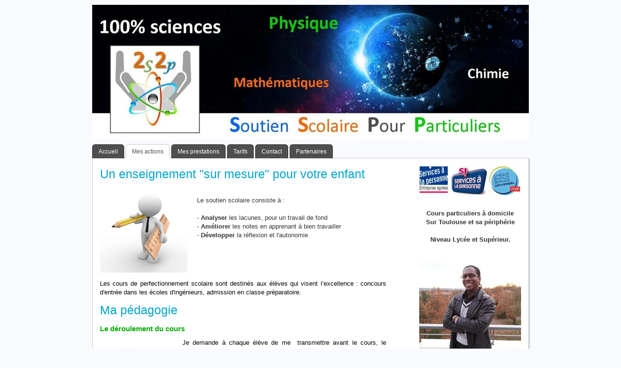

--- FILE ---
content_type: text/html; charset=UTF-8
request_url: https://www.2s2p.fr/mes-actions/
body_size: 6971
content:
<!DOCTYPE html>
<html lang="fr-FR"><head>
    <meta charset="utf-8"/>
    <link rel="dns-prefetch preconnect" href="https://u.jimcdn.com/" crossorigin="anonymous"/>
<link rel="dns-prefetch preconnect" href="https://assets.jimstatic.com/" crossorigin="anonymous"/>
<link rel="dns-prefetch preconnect" href="https://image.jimcdn.com" crossorigin="anonymous"/>
<meta http-equiv="X-UA-Compatible" content="IE=edge"/>
<meta name="description" content=""/>
<meta name="robots" content="index, follow, archive"/>
<meta property="st:section" content=""/>
<meta name="generator" content="Jimdo Creator"/>
<meta name="twitter:title" content="Un enseignement &quot;sur mesure&quot; pour votre enfant"/>
<meta name="twitter:description" content="Le soutien scolaire consiste à : - Analyser les lacunes, pour un travail de fond - Améliorer les notes en apprenant à bien travailler - Développer la réflexion et l'autonomie"/>
<meta name="twitter:card" content="summary_large_image"/>
<meta property="og:url" content="http://www.2s2p.fr/mes-actions/"/>
<meta property="og:title" content="Un enseignement &quot;sur mesure&quot; pour votre enfant"/>
<meta property="og:description" content="Le soutien scolaire consiste à : - Analyser les lacunes, pour un travail de fond - Améliorer les notes en apprenant à bien travailler - Développer la réflexion et l'autonomie"/>
<meta property="og:type" content="website"/>
<meta property="og:locale" content="fr_FR"/>
<meta property="og:site_name" content="Site de 2s2p !"/><title>Un enseignement "sur mesure" pour votre enfant - Site de 2s2p !</title>
<link rel="icon" type="image/png" href="[data-uri]"/>
    <link rel="alternate" type="application/rss+xml" title="Blog" href="https://www.2s2p.fr/rss/blog"/>    
<link rel="canonical" href="https://www.2s2p.fr/mes-actions/"/>

        <script src="https://assets.jimstatic.com/ckies.js.865e7e29143a563466bd.js"></script>

        <script src="https://assets.jimstatic.com/cookieControl.js.05068c522913fc506a64.js"></script>
    <script>window.CookieControlSet.setToOff();</script>

    <style>html,body{margin:0}.hidden{display:none}.n{padding:5px}#emotion-header{position:relative}#emotion-header-logo,#emotion-header-title{position:absolute}</style>

        <link href="https://u.jimcdn.com/cms/o/s0e3371705786fe63/layout/l71401e9113fb9694/css/main.css?t=1769767532" rel="stylesheet" type="text/css" id="jimdo_main_css"/>
    <link href="https://u.jimcdn.com/cms/o/s0e3371705786fe63/layout/l71401e9113fb9694/css/layout.css?t=1481798904" rel="stylesheet" type="text/css" id="jimdo_layout_css"/>
    <link href="https://u.jimcdn.com/cms/o/s0e3371705786fe63/layout/l71401e9113fb9694/css/font.css?t=1769767532" rel="stylesheet" type="text/css" id="jimdo_font_css"/>
<script>     /* <![CDATA[ */     /*!  loadCss [c]2014 @scottjehl, Filament Group, Inc.  Licensed MIT */     window.loadCSS = window.loadCss = function(e,n,t){var r,l=window.document,a=l.createElement("link");if(n)r=n;else{var i=(l.body||l.getElementsByTagName("head")[0]).childNodes;r=i[i.length-1]}var o=l.styleSheets;a.rel="stylesheet",a.href=e,a.media="only x",r.parentNode.insertBefore(a,n?r:r.nextSibling);var d=function(e){for(var n=a.href,t=o.length;t--;)if(o[t].href===n)return e.call(a);setTimeout(function(){d(e)})};return a.onloadcssdefined=d,d(function(){a.media=t||"all"}),a};     window.onloadCSS = function(n,o){n.onload=function(){n.onload=null,o&&o.call(n)},"isApplicationInstalled"in navigator&&"onloadcssdefined"in n&&n.onloadcssdefined(o)}     /* ]]> */ </script>     <script>
// <![CDATA[
onloadCSS(loadCss('https://assets.jimstatic.com/web_oldtemplate.css.7147cf769c9404f96e321fef15beec65.css') , function() {
    this.id = 'jimdo_web_css';
});
// ]]>
</script>
<link href="https://assets.jimstatic.com/web_oldtemplate.css.7147cf769c9404f96e321fef15beec65.css" rel="preload" as="style"/>
<noscript>
<link href="https://assets.jimstatic.com/web_oldtemplate.css.7147cf769c9404f96e321fef15beec65.css" rel="stylesheet"/>
</noscript>
    <script>
    //<![CDATA[
        var jimdoData = {"isTestserver":false,"isLcJimdoCom":false,"isJimdoHelpCenter":false,"isProtectedPage":false,"cstok":"","cacheJsKey":"a696674d4c92f468fb8c962458f373cd72fe7ea7","cacheCssKey":"a696674d4c92f468fb8c962458f373cd72fe7ea7","cdnUrl":"https:\/\/assets.jimstatic.com\/","minUrl":"https:\/\/assets.jimstatic.com\/app\/cdn\/min\/file\/","authUrl":"https:\/\/a.jimdo.com\/","webPath":"https:\/\/www.2s2p.fr\/","appUrl":"https:\/\/a.jimdo.com\/","cmsLanguage":"fr_FR","isFreePackage":false,"mobile":false,"isDevkitTemplateUsed":false,"isTemplateResponsive":false,"websiteId":"s0e3371705786fe63","pageId":1319351286,"packageId":2,"shop":{"deliveryTimeTexts":{"1":"1 \u00e0 3 jours de d\u00e9lai de livraison","2":"3 \u00e0 5 jours de d\u00e9lai de livraison","3":"5 \u00e0 8 jours de d\u00e9lai de livraison"},"checkoutButtonText":"Paiement","isReady":false,"currencyFormat":{"pattern":"#,##0.00 \u00a4","convertedPattern":"#,##0.00 $","symbols":{"GROUPING_SEPARATOR":".","DECIMAL_SEPARATOR":",","CURRENCY_SYMBOL":"\u20ac"}},"currencyLocale":"de_DE"},"tr":{"gmap":{"searchNotFound":"L'adresse entr\u00e9e n'a pu \u00eatre trouv\u00e9e. ","routeNotFound":"L'itin\u00e9raire n'a pas pu \u00eatre calcul\u00e9. Raisons possibles: l'adresse de d\u00e9part n'est pas assez pr\u00e9cise ou trop \u00e9loign\u00e9e de l'adresse d'arriv\u00e9e."},"shop":{"checkoutSubmit":{"next":"\u00c9tape suivante","wait":"Attendez s'il vous pla\u00eet"},"paypalError":"Une erreur est intervenue. Veuillez r\u00e9essayer !","cartBar":"Panier d'achat","maintenance":"Cette e-boutique est indisponible pour le moment. Veuillez r\u00e9essayer plus tard.","addToCartOverlay":{"productInsertedText":"L'article a \u00e9t\u00e9 ajout\u00e9 au panier.","continueShoppingText":"Continuer les achats","reloadPageText":"Charger \u00e0 nouveau"},"notReadyText":"Cette e-boutique n'est pas encore compl\u00e8te.","numLeftText":"Plus de {:num} exemplaires de cet article ne sont  pas disponibles pour le moment.","oneLeftText":"Seulement un exemplaire de cet article est disponible."},"common":{"timeout":"Un probl\u00e8me est survenu. L'action demand\u00e9e a \u00e9t\u00e9 annul\u00e9e. Veuillez r\u00e9essayer dans quelques minutes."},"form":{"badRequest":"Une erreur est survenue. Les donn\u00e9es n'ont pas pu \u00eatre transmises. Veuillez essayer \u00e0 nouveau. "}},"jQuery":"jimdoGen002","isJimdoMobileApp":false,"bgConfig":null,"bgFullscreen":null,"responsiveBreakpointLandscape":767,"responsiveBreakpointPortrait":480,"copyableHeadlineLinks":false,"tocGeneration":false,"googlemapsConsoleKey":false,"loggingForAnalytics":false,"loggingForPredefinedPages":false,"isFacebookPixelIdEnabled":false,"userAccountId":"da342045-1fe1-4697-b71d-5f35da86e80d"};
    // ]]>
</script>

     <script> (function(window) { 'use strict'; var regBuff = window.__regModuleBuffer = []; var regModuleBuffer = function() { var args = [].slice.call(arguments); regBuff.push(args); }; if (!window.regModule) { window.regModule = regModuleBuffer; } })(window); </script>
    <script src="https://assets.jimstatic.com/web.js.9116b46b92b1358798e9.js" async="true"></script>
    <script src="https://assets.jimstatic.com/at.js.4414d972ea768b46a7c9.js"></script>
    

</head>

<body class="body cc-page cc-pagemode-default cc-content-parent" id="page-1319351286">

<div id="cc-inner" class="cc-content-parent"><div id="cc-tp-padding-container" class="cc-content-parent">

	<div id="cc-tp-container" class="cc-content-parent">

		<div id="cc-tp-emotion">
			
<div id="emotion-header" data-action="emoHeader" style="background: #7E98C7;width: 900px; height: 278px;">
            <a href="https://www.2s2p.fr/" style="border: 0; text-decoration: none; cursor: pointer;">
    
    <img src="https://u.jimcdn.com/cms/o/s0e3371705786fe63/emotion/crop/header.jpg?t=1357810772" id="emotion-header-img" alt=""/>



    


    <strong id="emotion-header-title" style="             left: 4%;             top: 7%;             font:  normal 24px/120% Helvetica, Arial, sans-serif;             color: #181A1B;                             display: none;                         "></strong>
            </a>
        </div>


		</div>

		<div id="cc-tp-nav">
			<div class="cc-tp-gutter">
				<div data-container="navigation"><div class="j-nav-variant-standard"><ul id="mainNav1" class="mainNav1"><li id="cc-nav-view-1319327786"><a href="/" class="level_1"><span>Accueil</span></a></li><li id="cc-nav-view-1319351286"><a href="/mes-actions/" class="current level_1"><span>Mes actions</span></a></li><li id="cc-nav-view-1319351486"><a href="/mes-prestations/" class="level_1"><span>Mes prestations</span></a></li><li id="cc-nav-view-1323123786"><a href="/tarifs/" class="level_1"><span>Tarifs</span></a></li><li id="cc-nav-view-1319352086"><a href="/contact/" class="level_1"><span>Contact</span></a></li><li id="cc-nav-view-1482062986"><a href="/partenaires/" class="level_1"><span>Partenaires</span></a></li></ul></div></div>
				<div class="clear"></div>
			</div>
		</div>
	
		<div id="cc-tp-wrapper" class="cc-content-parent">
	
			<div id="cc-tp-content" class="cc-content-parent">
				<div class="cc-tp-gutter cc-content-parent">
					<div id="content_area" data-container="content"><div id="content_start"></div>
        
        <div id="cc-matrix-1604483386"><div id="cc-m-6915841486" class="j-module n j-header "><h1 class="" id="cc-m-header-6915841486">Un enseignement "sur mesure" pour votre enfant</h1></div><div id="cc-m-6915901386" class="j-module n j-textWithImage "><figure class="cc-imagewrapper cc-m-image-align-1">
<img srcset="https://image.jimcdn.com/cdn-cgi/image/width=180%2Cheight=1024%2Cfit=contain%2Cformat=jpg%2C/app/cms/storage/image/path/s0e3371705786fe63/image/i7462e335c2453a7d/version/1420630065/image.jpg 180w, https://image.jimcdn.com/cdn-cgi/image/width=320%2Cheight=1024%2Cfit=contain%2Cformat=jpg%2C/app/cms/storage/image/path/s0e3371705786fe63/image/i7462e335c2453a7d/version/1420630065/image.jpg 320w, https://image.jimcdn.com/cdn-cgi/image/width=360%2Cheight=1024%2Cfit=contain%2Cformat=jpg%2C/app/cms/storage/image/path/s0e3371705786fe63/image/i7462e335c2453a7d/version/1420630065/image.jpg 360w" sizes="(min-width: 180px) 180px, 100vw" id="cc-m-textwithimage-image-6915901386" src="https://image.jimcdn.com/cdn-cgi/image/width=180%2Cheight=1024%2Cfit=contain%2Cformat=jpg%2C/app/cms/storage/image/path/s0e3371705786fe63/image/i7462e335c2453a7d/version/1420630065/image.jpg" alt="" class="" data-src-width="512" data-src-height="491" data-src="https://image.jimcdn.com/cdn-cgi/image/width=180%2Cheight=1024%2Cfit=contain%2Cformat=jpg%2C/app/cms/storage/image/path/s0e3371705786fe63/image/i7462e335c2453a7d/version/1420630065/image.jpg" data-image-id="4791151886"/>    

</figure>
<div>
    <div id="cc-m-textwithimage-6915901386" data-name="text" data-action="text" class="cc-m-textwithimage-inline-rte">
        <p style="text-align: center;" data-mce-style="text-align: center;">
     
</p>

<p style="text-align: justify;" data-mce-style="text-align: justify;">
    <span style="color: #333333;" data-mce-style="color: #333333;">Le soutien scolaire consiste à :</span>
</p>

<p style="text-align: justify;" data-mce-style="text-align: justify;">
     
</p>

<p style="text-align: justify;" data-mce-style="text-align: justify;">
    <span style="color: #333333;" data-mce-style="color: #333333;">- <strong>Analyser</strong> les lacunes, pour un travail de fond</span>
</p>

<p style="text-align: justify;" data-mce-style="text-align: justify;">
    <span style="color: #333333;" data-mce-style="color: #333333;">- <strong>Améliorer</strong> les notes en apprenant à bien travailler</span><br/>
    <span style="color: #333333;" data-mce-style="color: #333333;">- <strong>Développer</strong> la réflexion et l'autonomie</span>
</p>    </div>
</div>

<div class="cc-clear"></div>
<script id="cc-m-reg-6915901386">// <![CDATA[

    window.regModule("module_textWithImage", {"data":{"imageExists":true,"hyperlink":"","hyperlink_target":"","hyperlinkAsString":"","pinterest":"0","id":6915901386,"widthEqualsContent":"0","resizeWidth":180,"resizeHeight":173},"id":6915901386});
// ]]>
</script></div><div id="cc-m-6916034986" class="j-module n j-text "><p style="text-align: justify;" data-mce-style="text-align: justify;">
    Les cours de perfectionnement scolaire sont destinés aux élèves qui visent l’excellence : concours d'entrée dans les écoles d'ingénieurs, admission en classe préparatoire.
</p></div><div id="cc-m-6915926886" class="j-module n j-header "><h1 class="" id="cc-m-header-6915926886">Ma pédagogie</h1></div><div id="cc-m-6915941686" class="j-module n j-header "><h2 class="" id="cc-m-header-6915941686">Le déroulement du cours</h2></div><div id="cc-m-6915947186" class="j-module n j-textWithImage "><figure class="cc-imagewrapper cc-m-image-align-1">
<img srcset="https://image.jimcdn.com/cdn-cgi/image/width=150%2Cheight=1024%2Cfit=contain%2Cformat=jpg%2C/app/cms/storage/image/path/s0e3371705786fe63/image/i1d0a8035bb9d3606/version/1420629987/image.jpg 150w, https://image.jimcdn.com/cdn-cgi/image/width=300%2Cheight=1024%2Cfit=contain%2Cformat=jpg%2C/app/cms/storage/image/path/s0e3371705786fe63/image/i1d0a8035bb9d3606/version/1420629987/image.jpg 300w" sizes="(min-width: 150px) 150px, 100vw" id="cc-m-textwithimage-image-6915947186" src="https://image.jimcdn.com/cdn-cgi/image/width=150%2Cheight=1024%2Cfit=contain%2Cformat=jpg%2C/app/cms/storage/image/path/s0e3371705786fe63/image/i1d0a8035bb9d3606/version/1420629987/image.jpg" alt="" class="" data-src-width="348" data-src-height="512" data-src="https://image.jimcdn.com/cdn-cgi/image/width=150%2Cheight=1024%2Cfit=contain%2Cformat=jpg%2C/app/cms/storage/image/path/s0e3371705786fe63/image/i1d0a8035bb9d3606/version/1420629987/image.jpg" data-image-id="4791179786"/>    

</figure>
<div>
    <div id="cc-m-textwithimage-6915947186" data-name="text" data-action="text" class="cc-m-textwithimage-inline-rte">
        <p style="text-align: justify;" data-mce-style="text-align: justify;">
    Je demande à chaque élève de me  transmettre avant le cours, le chapitre qu'il souhaite travailler. Selon les besoins, il est possible de  :
</p>

<p style="text-align: justify;" data-mce-style="text-align: justify;">
     
</p>

<p style="text-align: justify;" data-mce-style="text-align: justify;">
    - Réétudier certaines notions du cours<br/>
    - S'entrainer sur des exercices ou sujets de contrôles proposés par l’élève<br/>
</p>

<p style="text-align: justify;" data-mce-style="text-align: justify;">
    - S'exercer sur des contrôles proposés par moi-même.
</p>

<p style="text-align: justify;" data-mce-style="text-align: justify;">
     
</p>

<p style="text-align: justify;" data-mce-style="text-align: justify;">
    Ma prestation comprend également entre les cours effectifs, l'envoi par courriels d'exercices d'entrainements ou de sujets de contrôle avec les corrigés (sur demande de l'élève).
</p>    </div>
</div>

<div class="cc-clear"></div>
<script id="cc-m-reg-6915947186">// <![CDATA[

    window.regModule("module_textWithImage", {"data":{"imageExists":true,"hyperlink":"","hyperlink_target":"","hyperlinkAsString":"","pinterest":"0","id":6915947186,"widthEqualsContent":"0","resizeWidth":150,"resizeHeight":221},"id":6915947186});
// ]]>
</script></div><div id="cc-m-6915982186" class="j-module n j-header "><h2 class="" id="cc-m-header-6915982186">L'encadrement</h2></div><div id="cc-m-6916000586" class="j-module n j-text "><p>
    En tant qu'enseignant particulier, mon rôle est de guider votre enfant dans la compréhension des cours et dans les raisonnements des exercices.
</p>

<p>
    Ma méthode est de pousser votre enfant à une participation active tant orale qu'écrite.
</p>

<p>
     
</p>

<p>
    Une bonne implication améliore considérablement l'assimilation des cours.
</p></div><div id="cc-m-7512752286" class="j-module n j-hr ">    <div class="hr"></div>
</div><div id="cc-m-7512752486" class="j-module n j-text "><p>
    Entreprise individuelle exonérée de la TVA - Numéro SIRET 794 815 977 000 28
</p></div></div>
        
        </div>
				</div>
			</div>	
		
		
			<div id="cc-tp-sidebar">
			
				<div id="cc-tp-subnav">
					<div data-container="navigation"><div class="j-nav-variant-standard"></div></div>
				</div>
				
				<div class="cc-tp-gutter">
					<div data-container="sidebar"><div id="cc-matrix-1604447286"><div id="cc-m-7520991786" class="j-module n j-imageSubtitle "><figure class="cc-imagewrapper cc-m-image-align-1">
<img srcset="https://image.jimcdn.com/cdn-cgi/image/width=210%2Cheight=10000%2Cfit=contain%2Cformat=jpg%2C/app/cms/storage/image/path/s0e3371705786fe63/image/i7d31465dba71aa4c/version/1378300437/image.jpg 210w, https://image.jimcdn.com/cdn-cgi/image/width=320%2Cheight=10000%2Cfit=contain%2Cformat=jpg%2C/app/cms/storage/image/path/s0e3371705786fe63/image/i7d31465dba71aa4c/version/1378300437/image.jpg 320w, https://image.jimcdn.com/cdn-cgi/image/width=420%2Cheight=10000%2Cfit=contain%2Cformat=jpg%2C/app/cms/storage/image/path/s0e3371705786fe63/image/i7d31465dba71aa4c/version/1378300437/image.jpg 420w" sizes="(min-width: 210px) 210px, 100vw" id="cc-m-imagesubtitle-image-7520991786" src="https://image.jimcdn.com/cdn-cgi/image/width=210%2Cheight=10000%2Cfit=contain%2Cformat=jpg%2C/app/cms/storage/image/path/s0e3371705786fe63/image/i7d31465dba71aa4c/version/1378300437/image.jpg" alt="" class="" data-src-width="525" data-src-height="155" data-src="https://image.jimcdn.com/cdn-cgi/image/width=210%2Cheight=10000%2Cfit=contain%2Cformat=jpg%2C/app/cms/storage/image/path/s0e3371705786fe63/image/i7d31465dba71aa4c/version/1378300437/image.jpg" data-image-id="5299784186"/>    

</figure>

<div class="cc-clear"></div>
<script id="cc-m-reg-7520991786">// <![CDATA[

    window.regModule("module_imageSubtitle", {"data":{"imageExists":true,"hyperlink":false,"hyperlink_target":"","hyperlinkAsString":false,"pinterest":"0","id":7520991786,"widthEqualsContent":"0","resizeWidth":"210","resizeHeight":62},"id":7520991786});
// ]]>
</script></div><div id="cc-m-7193477186" class="j-module n j-text "><p style="text-align: center;">
    <span style="color: #333333;"><strong> </strong></span>
</p>

<p style="text-align: center;">
    <span style="color: #333333;"><strong>Cours particuliers à domicile<br/>
    Sur Toulouse et sa périphérie<br/>
    <br/>
    Niveau Lycée et Supérieur.</strong></span>
</p></div><div id="cc-m-6752742386" class="j-module n j-textWithImage "><figure class="cc-imagewrapper cc-m-image-align-1 cc-m-width-maxed">
<img srcset="https://image.jimcdn.com/cdn-cgi/image/width=210%2Cheight=1024%2Cfit=contain%2Cformat=jpg%2C/app/cms/storage/image/path/s0e3371705786fe63/image/if9cb91b32ff4cfd8/version/1389013173/image.jpg 210w, https://image.jimcdn.com/cdn-cgi/image/width=320%2Cheight=1024%2Cfit=contain%2Cformat=jpg%2C/app/cms/storage/image/path/s0e3371705786fe63/image/if9cb91b32ff4cfd8/version/1389013173/image.jpg 320w, https://image.jimcdn.com/cdn-cgi/image/width=420%2Cheight=1024%2Cfit=contain%2Cformat=jpg%2C/app/cms/storage/image/path/s0e3371705786fe63/image/if9cb91b32ff4cfd8/version/1389013173/image.jpg 420w" sizes="(min-width: 210px) 210px, 100vw" id="cc-m-textwithimage-image-6752742386" src="https://image.jimcdn.com/cdn-cgi/image/width=210%2Cheight=1024%2Cfit=contain%2Cformat=jpg%2C/app/cms/storage/image/path/s0e3371705786fe63/image/if9cb91b32ff4cfd8/version/1389013173/image.jpg" alt="" class="" data-src-width="480" data-src-height="640" data-src="https://image.jimcdn.com/cdn-cgi/image/width=210%2Cheight=1024%2Cfit=contain%2Cformat=jpg%2C/app/cms/storage/image/path/s0e3371705786fe63/image/if9cb91b32ff4cfd8/version/1389013173/image.jpg" data-image-id="4671709486"/>    

</figure>
<div>
    <div id="cc-m-textwithimage-6752742386" data-name="text" data-action="text" class="cc-m-textwithimage-inline-rte">
        <p>
    L'enseignant : Olivier Abenzoar
</p>

<p>
     
</p>

<p>
    <strong><span style="color: #ff6600;" data-mce-style="color: #ff6600;">Contactez-moi au :</span></strong><br/>
    <strong><span style="color: #ff6600;" data-mce-style="color: #ff6600;">06 33 30 21 95<br/></span></strong>
</p>

<p>
     
</p>

<p>
    En cas d'absence, vous pouvez me laisser un message, je vous rappellerai sous 24h.
</p>    </div>
</div>

<div class="cc-clear"></div>
<script id="cc-m-reg-6752742386">// <![CDATA[

    window.regModule("module_textWithImage", {"data":{"imageExists":true,"hyperlink":"","hyperlink_target":"","hyperlinkAsString":"","pinterest":"0","id":6752742386,"widthEqualsContent":"1","resizeWidth":"210","resizeHeight":280},"id":6752742386});
// ]]>
</script></div><div id="cc-m-7311837686" class="j-module n j-sharebuttons ">
<div class="cc-sharebuttons-element cc-sharebuttons-size-32 cc-sharebuttons-style-white cc-sharebuttons-design-square cc-sharebuttons-align-left">


    <div class="cc-sharebuttons-element-inner">


    

    </div>


</div>
</div></div></div>				
				</div>
			</div> 
	
                
			<div class="c"></div>
		
		</div>		
		
		<div id="cc-tp-footer">		
			<div class="cc-tp-gutter"><div id="contentfooter" data-container="footer">

    
    <div class="leftrow">
        <a href="/sitemap/">Plan du site</a>    </div>

    <div class="rightrow">
            
    <span class="loggedout">
        <a rel="nofollow" id="login" href="/login">Connexion </a>
    </span>

<span class="loggedin">
    <a rel="nofollow" id="logout" target="_top" href="https://cms.e.jimdo.com/app/cms/logout.php">
        Déconnecter    </a>
    |
    <a rel="nofollow" id="edit" target="_top" href="https://a.jimdo.com/app/auth/signin/jumpcms/?page=1319351286">Modifier</a>
</span>
        </div>

    
</div>
</div>
		</div>
	</div>

</div></div>    <script type="text/javascript">
//<![CDATA[
addAutomatedTracking('creator.website', track_anon);
//]]>
</script>
    
<div id="loginbox" class="hidden">

    <div id="loginbox-header">

    <a class="cc-close" title="Fermer cet élément" href="#">fermer</a>

    <div class="c"></div>

</div>

<div id="loginbox-content">

        <div id="resendpw"></div>

        <div id="loginboxOuter"></div>
    </div>
</div>
<div id="loginbox-darklayer" class="hidden"></div>
<script>// <![CDATA[

    window.regModule("web_login", {"url":"https:\/\/www.2s2p.fr\/","pageId":1319351286});
// ]]>
</script>




</body>
</html>


--- FILE ---
content_type: text/css; charset=UTF-8
request_url: https://u.jimcdn.com/cms/o/s0e3371705786fe63/layout/l71401e9113fb9694/css/layout.css?t=1481798904
body_size: 653
content:
/* 
ID: 4096
Name: 20110126-jimdo-nm
Author: Nadja Macht (2011-JAN)
*/
/*  Main Elements
----------------------------------------------- */
body {}

#cc-tp-padding-container { 
	position: relative;
	padding:0px 0px !important; 
}

#cc-tp-container {
	position:relative;
	width:900px;
	margin:0 auto;
}

#cc-tp-emotion {
	width:900px;
	margin:10px 0;
}

#cc-tp-nav {
	width:900px;
}

#cc-tp-wrapper {
	padding:10px;
	background:#fff;
	border:1px solid #ccc;
	-moz-box-shadow: 2px 2px 2px 0px rgba(0,0,0,0.2);
	-webkit-box-shadow: 2px 2px 2px 0px rgba(0,0,0,0.2);
	box-shadow: 2px 2px 2px 0px rgba(0,0,0,0.2);
}

#cc-tp-content {
	float:left;
	width:600px;	
}

#cc-tp-sidebar {
	float:right;
	width:220px;	
}

#cc-tp-subnav {
	width:220px;
}

#cc-tp-footer {
	margin: 10px 0 20px 0;
	color:#4e4e4e !important;
}

#cc-tp-footer #contentfooter .leftrow {
	width:70%;
}

#cc-tp-footer #contentfooter .rightrow {
	width:25%;
}

#cc-tp-footer a {
	color:#4e4e4e !important;
	text-decoration:none;
	font-weight:bold;
}

#cc-tp-footer a:hover {
	color:#666767 !important;
}

/*  Gutter	
----------------------------------------------- */
#cc-tp-nav .cc-tp-gutter {padding:0;}
#cc-tp-sidebar .cc-tp-gutter {padding:0 0 100px 0;}
#cc-tp-content .cc-tp-gutter {padding:0;}
#cc-tp-footer .cc-tp-gutter {padding:8px; }

	
/*  Sub-Elements
----------------------------------------------- */

.jimdofriends {
	float:left;
	width:0;
	padding:0 !important;
	margin:0 0 20px 0 !important;
}

.jimdofriends .vcard {
	border:none !important;
	border-bottom:1px solid #D1CAC5 !important;
	background:transparent !important;
	padding:0 0 4px 0 !important;
	margin:4px 0 4px 0 !important;
	}
	
#cc-tp-content .jimdofriends {width:0; width:500px !important;}
#cc-tp-content .jimdofriends .vcard {width:0; width:500px !important;}

#cc-tp-sidebar .jimdofriends {width:0; width:220px !important;}
#cc-tp-sidebar .jimdofriends .vcard {width:0; width:220px !important;}
	
/*  MAIN MENU	
----------------------------------------------- */
.mainNav1,
.mainNav2,
.mainNav3 {
	padding:0;
	list-style:none;
	text-align:left;
	line-height:100%;
}

.mainNav1 {
	float:left;
	display:block;
	padding:0;
	margin:0;
}

.mainNav1 li,
.mainNav2 li,
.mainNav3 li {
	margin-right: 3px;
	padding:0;
	list-style:none;
	display:inline;
}

.mainNav1 li a,
.mainNav1 li a:link,
.mainNav1 li a:active {
	position:relative;
	display:block;
	float:left;
	text-decoration:none !important;
	font-weight:normal;
	font-size:12px;
	margin:0 0 -1px 0 !important;
}
.mainNav1 li {
	display:block;	
	float:left;
}
.mainNav1 li a {
	padding:8px 12px 7px 12px;
	color: #fff;
	background:#4e4e4e;
	border:1px solid #343434;
	border-bottom:0 !important;
	border-top-right-radius:6px;
	border-top-left-radius:6px;
	
	-moz-border-radius:6px;
	-moz-border-radius-bottomright:0;
	-moz-border-radius-bottomleft:0;
	
	-webkit-border-top-left-radius:6px;
	-webkit-border-top-right-radius:6px;
}

.mainNav1 li a.current ,
.mainNav1 li a.parent ,
.mainNav1 li a:hover ,
.mainNav1 li a.current:hover ,
.mainNav1 li a.parent:hover  { 
	display:block;	
	color: #4e4e4e;
	background:#fff;
	border:1px solid #ccc;
	border-bottom: 0 ;
	border-top-righ-radius:6px;
	border-top-left-radius:6px;
	
	-moz-border-radius:6px;
	-moz-border-radius-bottomright:0;
	-moz-border-radius-bottomleft:0;
	
	-webkit-border-top-left-radius:6px;
	-webkit-border-top-right-radius:6px;
  	}

/* 2nd/3rd Level */
.mainNav2 { 
	padding:25px 0 20px 0;
	margin:0;
}

.mainNav2 li a,
.mainNav2 li a:link,
.mainNav2 li a:active,
.mainNav2 li a:hover,
.mainNav2 li a:visited {
	display:block;
	text-decoration:none;
	padding:12px 4px;
	color:#666;
	font-size:12px;
	line-height:100%;
	border-bottom:1px solid #ECE6E1;
}
	
.mainNav2 li a:hover,
.mainNav2 li a.current,
.mainNav3 li a:hover,
.mainNav3 li a.current {
	color:#6D7174 !important;
}

.mainNav2 li a.current,
.mainNav2 li a.parent,
.mainNav2 li a.current:hover,
.mainNav2 li a.parent:hover {
	font-weight:bold;
}

.mainNav3 li a,
.mainNav3 li a:link,
.mainNav3 li a:active,
.mainNav3 li a:hover,
.mainNav3 li a:visited {
	padding:8px 14px;
	color:#6D7174 !important;
	}



--- FILE ---
content_type: text/css; charset=UTF-8
request_url: https://u.jimcdn.com/cms/o/s0e3371705786fe63/layout/l71401e9113fb9694/css/font.css?t=1769767532
body_size: 103
content:
@charset "utf-8";



body {}

body, p, table, td
{
    font:normal 13px/140% Verdana, Arial, Helvetica, sans-serif;
    color:#000000;
}

input, textarea
{
    font:normal 13px/140% Verdana, Arial, Helvetica, sans-serif;
}

h1
{
    font:normal normal normal 25px/140% Helvetica, Arial, sans-serif;
    color:#00A6D0;
    
}

h2
{
    font:normal normal bold 15px/140% Helvetica, Arial, sans-serif;
    color:#01AB00;
    
}

h3
{
    font:normal normal bold 12px/140% Verdana, Arial, Helvetica, sans-serif;
    color:#000000;
    
}

a:link,
a:visited
{
    text-decoration: underline; /* fix */
    color:#00BCE9;
}

a:active,
a:hover
{
    text-decoration:none; /* fix */
    color: #00BCE9;
}

div.hr
{
    border-bottom-style:dotted;
    border-bottom-width:1px; /* fix */
    border-color: #CCCCCC;
    height: 1px;
}
